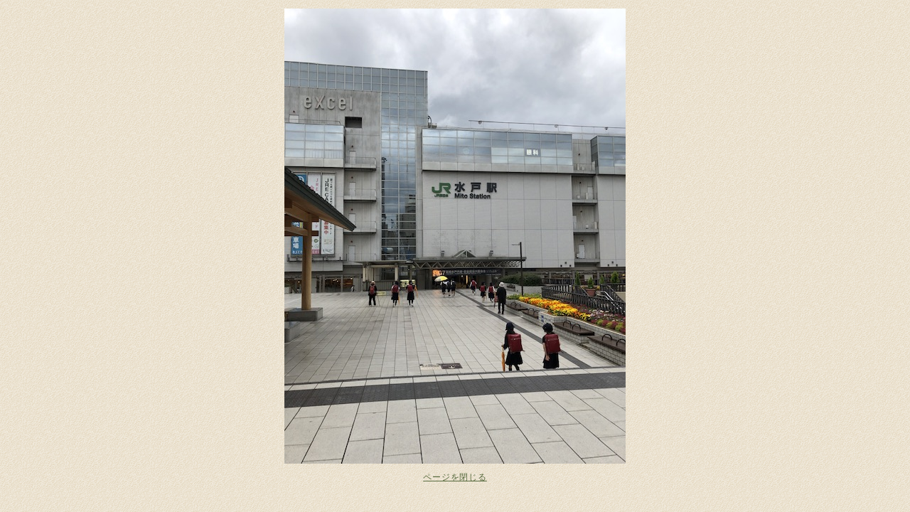

--- FILE ---
content_type: text/html; charset=utf-8
request_url: https://o-demae.net/blog/index.cgi?mode=image&upfile=2418-1.jpeg
body_size: 733
content:
<!DOCTYPE html>
<html lang="ja">
<head>
<meta charset="utf-8">
<meta http-equiv="X-UA-Compatible" content="IE=Edge">
<meta name="viewport" content="width=device-width, initial-scale=1">
<meta http-equiv="default-style" content="default">
<title>2418-1.jpeg</title>
<link rel="stylesheet" type="text/css" href="/common/css/common.css">
<link rel="stylesheet" type="text/css" href="/common/css/contents.css">
<script type="text/javascript" src="/common/js/jquery.js" charset="utf-8"></script>
<script type="text/javascript" src="/common/js/config.js"></script>
<script type="text/javascript" src="/common/js/ua.js" defer></script>
<!--<style type="text/css">
* { 
 margin: 0; padding: 0;
 font-size: 13px; font-style: normal;
 font-family: "ＭＳ Ｐゴシック", "メイリオ", "ヒラギノ角ゴ Pro W3", Verdana, Osaka, sans-serif;
 text-align: center;
}
body { background-color: #fff; }

h1 { display: none; }
ul { margin: 20px; list-style-type: none; }
li { color: #000; }
a { color: #00c; text-decoration: underline; }
div#container { margin: 20px; }
</style>-->
</head>
<body id="album">
<div id="container">
<div id="albumBox">
<!--<h1>2418-1.jpeg</h1>-->
<img src="./data/upfile/2418-1.jpeg" alt="2418-1.jpeg" width="480" />
<p class="txtClose"><a href="javascript:window.open('about:blank','_self').close();">ページを閉じる</a></p>
<!--<ul>
<li><a href="javascript:window.open('about:blank','_self').close();">ページを閉じる</a></li>
<li><a href="javascript:history.back();">前のページへ戻る</a></li>
</ul>-->
</div>
</div>
</body>
</html>


--- FILE ---
content_type: text/css
request_url: https://o-demae.net/common/css/common.css
body_size: 1326
content:
@charset "utf-8";


/* ----- CSSインポート ----- */
@import url(./layout.css);


/* ---------------------------
 Base
--------------------------- */
/* Reset */
* { 
 margin: 0; padding: 0;
 box-sizing: border-box;
}
div,section,article,header,footer,aside,address,
h1,h2,h3,h4,h5,h6,p,ol,ul,li,dl,dt,dd,form { margin: 0; padding: 0; }
ul,ol,li { list-style-type: none; }

h1,h2,h3,h4,h5,h6,
div,p,pre, ul,ol,dl,dt,dd,
address,form,blockquote { 
 display: block;
 text-align: left; vertical-align: top;
 font-style: normal;
}
h1, h2, h3, h4, h5, h6 { font-size: 100%; }

img { 
 image-rendering: crisp-edges;
 image-rendering: -webkit-optimize-contrast;
}

table { 
 margin : 0px; padding: 0px;
 empty-cells: show;
}
th,td { font-size: 12px; }

html { 
 height: 100%; min-height: 100%;
 overflow-y: scroll;
 scroll-behavior: smooth;
}
body {
 height:100%; min-height: 100%;
 margin: 0; padding: 0;
 background: #fff url(/img/common/bg_body.gif) repeat left top;
 text-align: left; vertical-align: top;
 line-height: 1.2em; letter-spacing: 0.05em;
 font-family: "ＭＳ Ｐゴシック", "メイリオ", "ヒラギノ角ゴ Pro W3", Verdana, Osaka, sans-serif;
 font-size: 16px; color: #565656;
}

/* wrap */
#wrap {
 margin: 0 auto;
 width: 950px; 
 height: 100%; min-height: 100%;
 position: relative;
 border-left: solid 1px #fff;  border-right: solid 1px #bcbcbc;
 background: url(/img/common/bg_out.png) repeat left top;
 text-align: center;
}
body > #wrap { height: auto; }


/* ---------------------------
* common
--------------------------- */
/* Image ----- */
img { border: none; margin: 0; padding: 0; vertical-align: top; }

imgL { float: left; }
imgR { float: right; }


/* Link----- */
a { text-decoration:underline; text-decoration-skip-ink: none; color: #576a3e; }
a:hover { text-decoration:underline; color: #693; }

.a-em {  font-size: small; background: none; font-weight: bold; }
.a-em a { text-decoration: underline; background-image: none; }
.a-em a:hover { text-decoration: none; color: #666; }

a:hover img,
a:hover img.imgOver { -moz-opacity: 0.8; opacity: 0.8; filter: alpha(opacity=80); }


/* Font----- */
em { margin: 0 3px; color:#c03; font-weight: bold; font-style: normal; }
.add { font-size: 0.78em; color: #666; }
.em-xs { color:#c03; font-weight: bold; font-size: 0.78em; }
.em-big { font-size: 14px; color:#f30; font-weight: bold; }

.font-small { font-size: small; font-weight: normal; }
.font-xsmall { font-size: 0.78em; font-weight: normal; }
.font-big { line-height: 2em; font-size:18px; font-weight: bold; }
.fs10 { font-size: 10px; }
.fs11 { font-size: 11px; }
.fs12 { font-size: 12px; }
.fs13 { font-size: 13px; }

.font-red { color:#c03; }
.font-blue { color:#36c; }
.font-green { color:#693; }


/* hr----- */
hr { 
 clear: both; width: 90%; 
 margin: 10px auto; padding: 0; 
 border: 1px solid #fff; border-top: 1px dotted #999;
}


/* display----- */
.none { display: none; }


/* margin, padding ----- */
.mb0 { margin-bottom: 0; }
.mb20 { margin-bottom: 20px; }
.mb50 { margin-bottom: 50px; }


/* ---------------------------
* form
--------------------------- */
form { margin: 0 auto; padding: 0; }
form select { margin: 3px 5px; padding: 1px 2px; background-color: #fff; border: solid 1px #333; }
form input, form textarea { margin: 0 5px; padding: 1px 2px; font-size: small; }

.button-center { margin: 5px; text-align: center; }
.button-base { margin: 3px 5px; padding: 1px 2px; background-color: #fff; border: solid 1px #333; }


 /* ---------------------------
* ClearFix
--------------------------- */
.cFx {
 /zoom:1;
 position: relative;
 overflow: hidden;
}
.cFx:after {
 content:'';
 display:block;
 clear:both;
}

--- FILE ---
content_type: text/css
request_url: https://o-demae.net/common/css/contents.css
body_size: 3385
content:
@charset "utf-8";


/* ---------------------------
 base
--------------------------- */
#contents #top { margin: 0 40px; padding: 10px 0; line-height: 1.6em; }
#contents .clm { margin: 0 20px; padding: 10px 0; line-height: 1.6em; }

#contents .ltxt { width: 90%; margin: 0 auto 5px auto; padding: 5px 0; text-align: left; }
#contents .ctxt { width: 90%; margin: 0 auto 5px auto; padding: 5px 0; text-align: center; }
#contents .rtxt { width: 90%; margin: 0 auto 5px auto; padding: 5px 0; text-align: right; }


/* clmAlbum ---------- */
.clmAlbum { 
 margin: 0 20px 20px 20px; padding: 0 0 15px 0;
 position: relative;
 line-height: 1.8em;
}

.clmAlbum dl.photo {
 width: 360px; float: left;
 border-right: dotted 1px #ccc;
}
.clmAlbum dl.photo dt { 
 margin: 0 20px 0 0;
 height: 25px;
 border-top: 1px solid #fff; background-image: url(/img/head/h3_album.gif); background-repeat: repeat;
 text-align: center; line-height: 2em; 
 font-size: 12px; font-weight: bold; color: #576a3e;
}
.clmAlbum dl.photo dt a { text-decoration: underline; color: #576a3e; }
.clmAlbum dl.photo dt a:hover { text-decoration:underline; color: #693; }
.clmAlbum dl.photo dd { margin: 0 0 10px 0; text-align: left; }
.clmAlbum dl.photo dd img {
 padding: 2px;
 border: 1px solid #ddd;
 box-shadow: 1px 1px 3px 1px rgba(0, 0, 0, 0.1);
}

.clmAlbum .clmR { width: 430px; float: right; text-align: left; }

.clmAlbum hr {
 clear: both; margin: 8px 0; width: 100%;
 border: none; border-top: 1px dotted #999;
}

/* clmAlbum even */
.clmAlbum.even dl.photo {
 float: right;
 border-left: dotted 1px #ccc; border-right: none;
}
.clmAlbum.even dl.photo dt { margin: 0 0 0 15px; }
.clmAlbum.even dl.photo dd { text-align: right; }
.clmAlbum.even .clmR { float: left; }

/* clmAlbum map */
.clmAlbum.map dl.photo { width: 386px; }
.clmAlbum.map .clmR { width: 404px; }

/* clmAlbum moie */
.clmAlbum .clmR dl.movie dt { 
 padding-left: 12px;
 background: url(/img/common/icon_list02.gif) no-repeat 0px 5px;
 font-weight: bold;
}
.clmAlbum .clmR dl.movie dd { padding-left: 12px; }
.clmAlbum .clmR dl.movie p.data { margin: 0 0 8px 0; line-height: 1.6; font-size: 12px; }


/* table ---------- */
.tb-base {
 margin: 10px 0 40px 0;
 width: 100%;
 border-collapse: collapse;
 border: double 4px #EAE0CB;
}
.tb-base th {
 padding: 10px;  background-color: #E7DCC4;
 background-image: url(/img/common/bg_table.gif); background-repeat: repeat; 
 border-bottom: solid 1px #BD9777; text-align: center; font-size: 90%;
 }
.tb-base td { 
  padding: 10px; border-bottom: solid 1px #BD9777;
  text-align: left; font-size: 90%;
 }

.tb-base em { color: #cc0033; font-weight: normal; font-style: normal; }

.tb-nobd { margin:10px auto; border-collapse: collapse; }
.tb-nobd th { padding: 3px; border: solid 0px #fff; text-align: center; }
.tb-nobd td { padding: 5px; border: solid 0px #fff; }


/* td-button ---------- */
td.td-button { padding: 10px 0; text-align: center; }
td.td-button input { margin: 3px; padding: 3px; background-color: #dae1d1; font-size: 12px;
 border: 1px solid #363636; border-right: 2px solid #363636; border-bottom: 2px solid #363636; }


/* list ---------- */
.clm dl {
 margin: 15px 0 5px 0;
 line-height: 1.4em;
}
.clm dt {
 padding-left: 12px;
 background: url(/img/common/icon_list02.gif) 0px 2px no-repeat;
 font-weight: bold;
}
.clm dd { margin-bottom: 5px; padding-left: 12px; }


/* album, gmap, movie ---------- */
body#album,
body#gmap,
body#movie {
 margin: 0; padding: 12px 0 0 0;
 text-align: center;
 overflow: hidden;
}
.txtClose {
 margin: 10px auto;
 text-align: center; font-size: 12px;
}

#albumBox { text-align: center; }
#albumBox img { margin: 0 auto; }
#gmapBox iframe { margin: 0 10px; border: none; }
#movieBox {
 width: 480px; height: 360px;
 margin: 0 auto;
 background: #000;
}


/* ---------------------------
 news.html
--------------------------- */
#news .tab { display: none; }
#news .tab.open { display: block; }

/* head */
#news #contents h3 { position: relative; }
#news #contents h3:after {
 display: block;
 content: "";
 width: 0; height: 0;
 position: absolute;
 right: 10px; top: 38%;
 border-left: 8px solid transparent;
 border-right: 8px solid transparent;
 border-top: 8px solid #5f3824;
}
#news #contents h3:hover:after { top: calc(38% + 1px); }
#news #contents h3.open:after {
 border-top: none;
 border-bottom: 8px solid #5f3824;
}
#news #contents .add + h3 { margin-top: 10px; }
#news #contents .add {
 margin-top: 20px;
 text-align: right;
}


/* logList ---------- */
ul.logList { margin: 5px 0; }
ul.logList.collect {
 height: 300px; max-height: 300px;
 overflow-x: hidden; overflow-y: scroll;
}
ul.logList.collect::-webkit-scrollbar { width: 12px; }
ul.logList.collect::-webkit-scrollbar-track { background: #f6f3e6; }
ul.logList.collect::-webkit-scrollbar-thumb { background: #dfd2b7; }
/*ul.logList.collect::-webkit-scrollbar-button:single-button { display: block; height: 10px; background: #f6f3e6; }
ul.logList.collect::-webkit-scrollbar-button:single-button:vertical:decrement { border: 6px solid  transparent; border-bottom: 6px solid #bba880; }
ul.logList.collect::-webkit-scrollbar-button:single-button:vertical:increment { border: 6px solid transparent; border-top: 6px solid #c7b389; }*/


ul.logList li {
 margin: 0 10px; padding: 20px 0;
 border-top: 1px dotted #ccc;
 text-align: left;
 list-style-type: none;
}
ul.logList li:first-child { padding-top: 0; border-top: none; }
ul.logList p {
 margin: 0; padding: 0;
 text-align: left; line-height: 1.4;
}
ul.logList p.tit { margin: 0 0 10px 0; }
ul.logList p.tit span {
 display: inline-block;
 width: calc(100% - 125px);
 text-align: left;
 font-size: 14px; font-weight: bold; color: #cc3366;
}
ul.logList p.tit span.day { width: 100px; color: #666; }

#newsList { min-height: 300px; }
#loading p {
 padding: 60px 0 0 0;
 text-align: center;
 font-size: 14px;
}


/* ---------------------------
 library.html
--------------------------- */
#libraryBox { 
 margin: 0; padding: 10px 0;
 text-align: center; line-height: 1.8em;
 overflow: hidden;
}
#libraryBox h3 { margin-bottom: 0; }
#libraryBox .clm dt span.add {
 margin-left: 10px;
 font-size: 12px; font-weight: normal;
}

#libraryBox .left { 
 clear: both; 
 float: left;
 width: calc(50% - 10px);
 text-align: center;
}
#libraryBox .right { 
 float: right; 
 width: calc(50% - 10px);
 text-align: center; 
}

/* libraryIcon */
ul.libIco { margin: 0 64px; }
ul.libIco li {
 margin: 0 0 10px 10px;
 width: 350px;
 float: left;
}


/* libMenuTo ---------- */
#libraryBox ul.libMenuTop {
 display: table; overflow: hidden;
 margin: 10px 0 15px 0; padding: 0;
 border: 3px double #e7dcc4;
}
#libraryBox ul.libMenuTop li { display: table-row; }

#libraryBox ul.libMenuTop span.num,
#main #libraryBox ul.libMenuTop h3,
#libraryBox ul.libMenuTop p.ico {
 display: table-cell;
 padding: 8px 10px;
 border-left: solid 1px #bd9777; border-top: solid 1px #bd9777;
 background: #efefef;
 text-align: left; vertical-align: middle;
 line-height: 1.3;
 font-size: 13px;
}
#libraryBox ul.libMenuTop span.num {
 width: 5%;
 border-left: none;
 text-align: center;
 font-weight: bold;
}
#main #libraryBox ul.libMenuTop h3 {
 margin: 0;
 width: calc(95% - 48px);
 background: #efefef;
 text-indent: 0;
}
#libraryBox ul.libMenuTop p.ico {
 width: 48px;
 padding: 8px 5px;
 background: #fff;
 text-align: center;
}
#libraryBox ul.libMenuTop p.ico img { width: 32px; }

#libraryBox ul.libMenuTop a { text-decoration: none; color: #333; }
#libraryBox ul.libMenuTop a:hover { text-decoration: underline; color: #666; }

#libraryBox p.route {
 margin: -5px 0 10px 0; padding: 0 0 0 13%;
 text-align: left;
 font-size: 13px;
}

/* head */
#libraryBox ul.libMenuTop .hd span.num,
#main #libraryBox ul.libMenuTop .hd h3,
#libraryBox ul.libMenuTop .hd p.ico {
 border-top: none;
 background: #efefef;
 text-align: center;
 font-weight: bold;
}
#libraryBox ul.libMenu li.hd span.num { border-left: none; }


/* libMenu ---------- */
#libraryBox ul.libMenu {
 display: table; overflow: hidden;
 box-sizing: border-box;
 margin: 10px 0 25px 0;
 border: 3px double #e7dcc4;
}
#libraryBox ul.libMenu li { display: table-row; }
#libraryBox ul.libMenu span.num,
#main #libraryBox ul.libMenu h3,
#libraryBox ul.libMenu div,
#libraryBox ul.libMenu p.sup {
 display: table-cell;
 padding: 5px;
 border-left: solid 1px #bd9777; border-top: solid 1px #bd9777;
 text-align: left; vertical-align: middle;
 line-height: 1.3;
 font-size: 13px;
}
#libraryBox ul.libMenu span.num {
 width: 2%;
 border-left: none;
 background: #e7dcc4;
 text-align: center;
 font-weight: bold;
}
#main #libraryBox ul.libMenu h3 {
 margin: 0;
 width: 33%;
 background: #e7dcc4 url(/img/common/back_table.gif) repeat left top;
 text-indent: 0;
 font-size: 14px;
}
#libraryBox ul.libMenu div { width: 50%; }
#libraryBox ul.libMenu p.sup { width: 15%; }

#libraryBox ul.libMenu a.link {
 padding: 0px 0px 0px 12px;
 background: url(/img/common/icon_tblink.gif) left 3px no-repeat; 
}

/* List */
#libraryBox ul.libMenu dl {
 margin: 0px 0px 0px 5px; padding: 5px 0px 0px 0px;
}
#libraryBox ul.libMenu dl dt { margin-bottom: 5px; font-weight: bold; }
#libraryBox ul.libMenu dl dd { line-height: 1.8; }
#libraryBox ul.libMenu dl dd a {
 padding: 0px 0px 0px 12px;
 background: url(/img/common/icon_tblink.gif) left 3px no-repeat; 
}

/* head */
#libraryBox ul.libMenu .hd span.num,
#main #libraryBox ul.libMenu .hd h3,
#libraryBox ul.libMenu .hd div,
#libraryBox ul.libMenu .hd p.sup {
 border-top: none;
 background: #e7dcc4;
 text-align: center;
 font-weight: bold;
}
#libraryBox ul.libMenu li.hd span.num { border-left: none; }


/* libNavi ---------- */
#libraryBox #libNavi { 
 overflow: hidden;
 margin: 0 60px;
 height: 32px;
 position: relative;
 border: 1px dotted #eae0cb; text-align: center;
 line-height: 1.4em;  font-size: 13px; color: #999;
}
#libraryBox #libNavi p { 
 margin: 0;
 width: 90px;
 position: absolute; top: 0px;
 line-height: 32px; text-align: center;
}
#libraryBox #libNavi p.prev { left: 0; }
#libraryBox #libNavi p.next { right: 0; }
#libraryBox #libNavi ul {
 width: 300px;
 margin: 0 auto;
 text-align: center;
}
#libraryBox #libNavi li { 
 display: inline; margin: 0px; padding: 0 8px 0 12px;
 border-right: 1px solid #acacac;
 
 line-height: 32px;
 font-weight: bold;
}


/* ---------------------------
 contact.html
--------------------------- */
#contact {
 font-family: "ＭＳ Ｐゴシック", "メイリオ", "ヒラギノ角ゴ Pro W3", Verdana, Osaka, sans-serif!important;
 font-size: 16px!important; color: #565656!important;
}

/* contactBox */
#contactBox {
 text-align: center; line-height: 1.8em;
}
#contactBox p { margin: 5px auto; padding: 0; text-align: left; }
#contactBox p.topBack { text-align: right; }
#contactBox table { margin: 10px auto 5px auto; line-height: 1.8em; }
#contactBox table th, #contactBox table td { padding: 15px 8px 15px 12px; vertical-align: middle; font-size: 13px; }
#contactBox table th { width: 200px; }
#contactBox table td { background: #fff!important; }

#contactBox input, #contactBox textarea { 
 margin: 0 3px 0 0; padding: 5px;
 height: auto;
 border: 1px solid #666;
 letter-spacing: 0.1em; box-shadow: none;
 font-size: 13px;
}
#contactBox table input { width: 80%; }
#contactBox table textarea { width: 98%; }
#contactBox .alert-error { margin: 10px 0 0 0; }

/* checkSubmit */
#contactBox #checkSubmit {
 margin: 30px 0 20px 0;
 text-align: center;
}
#contactBox #checkSubmit input.btn,
#contactBox #checkSubmit input.reset { 
 margin: 0 5px;
 padding: 8px 10px;
 border: 1px solid #666; border-radius: 3px;
 font-size: 15px; color: #333;
 cursor: pointer;
}
#contactBox #checkSubmit input[type="submit"].btn { background: #dae1d1; text-shadow: none; }
#contactBox #checkSubmit input.btn:active, #contactBox #checkSubmit input.btn.active,
#contactBox #checkSubmit input.btn:hover, #contactBox #checkSubmit input.focus {
 background-color: #dae1d1;
 opacity: 0.7;
}
#contactBox p.formAdd {
 margin: 0 0 20px 2em;
 text-indent: -1em; line-height: 1.5; 
 font-size: 12px; color: #767676;
}

/* copy, topBack */
#contact #copy { text-align: right; font-size: 12px; }
#contact .topBack a { text-decoration:underline; color: #576a3e; }
#contact .topBack a:hover { text-decoration:underline; color: #693; }


/* ---------------------------
 sitemap.html
--------------------------- */
.about p { margin: 2px 10px 25px 10px; font-size: 85%; }
.about strong { margin: 0px 4px; }

/* about ---------- */
.about h4 { 
 margin: 20px 10px 0 10px;
 line-height: 2em;
 font-size: 13px; font-weight: bold; color: #666;
}

.about dl { margin: 0 10px 5px 10px;
 text-align: left; line-height: 1.4em; }
.about dt { padding: 15px 0 5px 0; font-size: 13px; font-weight: bold; }
.about dd { font-size: 12px; font-weight: normal; }

/* sitemapBox ---------- */
#sitemapBox { 
 margin: 0 0 45px 0;
 font-size: 90%;
}
#sitemapBox h2 {
 margin-bottom: 0;
 border-bottom: 1px dotted #ccc;
 background: none; box-shadow: none;
 font-size: 14px; color: #c93;
}

#sitemapBox dl dt,
#sitemapBox dl dd {
 display: inline-block;
 padding: 15px 0;
 line-height: 1.2;
 font-size: 90%;
}
#sitemapBox dl dt { 
 width: 220px; 
 font-weight: bold;
}
#sitemapBox dl dt a { 
 display: block;
 padding: 0 0 0 22px;
 background: no-repeat url(/img/common/arr_lt01.gif) left center;
 text-decoration: underline; color: #576a3e;
}
#sitemapBox dl dt a:hover { 
 background-image: url(/img/common/arr_lt02.gif);
 text-decoration: underline; color: #669933;
}
#sitemapBox dl dd { 
 width: calc(100% - 228px);
 border-bottom: 1px dotted #ddd;
}

#sitemapBox .menu dl dt { 
 padding: 10px 0 10px 18px;
 width: 100%;
 border-bottom: 1px dotted #ddd;
 color: #999;
}
#sitemapBox .menu dl dt a {
 display: inline-block;
 margin: 0px 4px; padding: 0;
 background: none;
}


/* ---------------------------
* error
--------------------------- */
#error { 
 width: 630px; margin: 65px auto; padding: 0; 
 border: 1px dotted #a895a2; background-color: #fff;
 line-height: 1.6em; text-align: center; font-size: small;
}
#error p { width: 580px; margin: 20px auto; padding: 0; text-align: left; }
#error img { margin: 10px auto; border: 0; text-align: center; }
#clignt { width: 600px; margin: 0 auto 5px; padding: 0; text-align: right; font-size: 12px; color: #f0bcb7; }

/* @media screen ---------- */
@media screen and (max-width: 650px) {
 #error img { width: 100%; }
 #error { width: auto; margin: 50px 15px; }
 #error p { width: auto; margin: 15px; }
 #clignt { width: auto; margin: 0 10px 5px 10px; }
}

--- FILE ---
content_type: text/css
request_url: https://o-demae.net/common/css/layout.css
body_size: 1412
content:
@charset "utf-8";


/* ---------------------------
 MainContents
--------------------------- */
#main { 
 margin: 0 10px;
 min-height: calc(100% - 54px);
 border-radius: 5px; background: #fff;
}
#contents {
 margin: 0 40px; padding: 40px 0 0 0;
 min-height: 100%;
 text-align: left; line-height: 1.6;
 font-size: 95%;
}
#contents p { margin: 5px 0; }


/* Head ---------- */
#main h1 {
 margin: 0; padding: 8px 0 12px 20px;
 min-height: 70px;
 background: transparent url(/img/head/h1_bg.gif) no-repeat 1px 8px;
}
#main h1 img { width: 320px; }
#contents h2 { 
 margin: 15px auto 20px auto; padding: 10px 20px 12px 20px;
 background: #fff url(/img/head/h2_ico.png) no-repeat left bottom;
 box-shadow: 1px 1px 1px 1px rgba(0, 0, 0, 0.1);
 line-height: 1.4;
 font-size: 16px; font-weight: bold; color: #336600;
}
#contents h3 { 
 margin: 20px auto; padding: 8px 12px;
 border-top: 1px solid #EEE685; background-color: #FAFAD2; 
 line-height: 1.2;
 font-size: 14px; font-weight: bold;
}
#main h3 span.add { margin: 0 3px; font-size: 0.8em; font-weight: normal; color: #cc0033; }


/* ---------------------------
 Header
--------------------------- */
header {
 margin: 0 auto;
 height: 125px;
 background: transparent url(/img/common/bg_header.gif) no-repeat left top;
}
header p#logo { margin: 0; padding: 5px 0 0 5px; }

header #hRt { 
 width: 480px; height: 166px;
 padding: 20px 0 0 0;
 position: absolute; right: 1px; top: 0;
 background: transparent url(/img/common/header_right.png) no-repeat left top;
}
header #hCap {
 margin: 0; padding: 0 10px 0 0;
 width: 480px; height: 20px;
 position: absolute; right: 0; top: 0;
 text-align: right; line-height: 20px;
 font-size: 11px;
 overflow: hidden;
 z-index: 1001;
}

/* SP Style */
#hTit { display: none; }


/* headerNavi ---------- */
header ul#hNavi { 
 margin: 12px 0 0 90px;
 width: 370px; height: 110px;
 position: relative;
 background: url(/img/common/header_navi02.png) no-repeat left top; 
 vertical-align: top;
}
ul#hNavi li { 
 position: absolute;
 list-style-type: none;
}
ul#hNavi li a { display: block; text-indent: -5000px; overflow: hidden; }
#hNavi li,
ul#hNavi li a { 
 width: 180px; height: 34px; 
 background-image: url(/img/common/header_navi01.png);
 background-repeat: no-repeat;
}

ul#hNavi li#hn-info { left: 0px; top: 0px; }
ul#hNavi li#hn-info,
ul#hNavi li#hn-info a { background-position: left top; }

ul#hNavi li#hn-menu { left: 0px; top: 34px; }
ul#hNavi li#hn-menu,
ul#hNavi li#hn-menu a { background-position: left -34px; }

ul#hNavi li#hn-column { left: 0px; top: 68px; }
ul#hNavi li#hn-column,
ul#hNavi li#hn-column a { background-position: left -68px; }

ul#hNavi li#hn-contact { left: 190px; top: 34px; }
ul#hNavi li#hn-contact,
ul#hNavi li#hn-contact a { background-position: -190px -34px; }

ul#hNavi li#hn-intro { left: 190px; top: 68px; }
ul#hNavi li#hn-intro,
ul#hNavi li#hn-intro a { background-position: -190px -68px; }

ul#hNavi li#hn-home { left: 190px; top: 0px; }
ul#hNavi li#hn-home,
ul#hNavi li#hn-home a { 
 width: 77px; height: 30px;
 background-position: -190px top;
}
ul#hNavi li#hn-sitemap { left: 267px; top: 0px; }
ul#hNavi li#hn-sitemap,
ul#hNavi li#hn-sitemap a { 
 width: 92px; height: 30px;
 background-position: -267px top;
}

/* hover */
ul#hNavi li a:hover,
ul#hNavi li a.self { background-image: url(/img/common/header_navi02.png); }

body#library ul#hNavi li#hn-menu a,
body#column ul#hNavi li#hn-column a,
body#contact ul#hNavi li#hn-contact a { background-image: url(/img/common/header_navi02.png); }


/* ---------------------------
 Breadcrumbs
--------------------------- */
#bcs {
 margin: 0 10px;
 height: 30px;
 background: #fff url(/img/common/bg_bcs.gif) repeat-x left top;
 vertical-align: top; font-size: 12px;
}
#bcs ul { 
 padding: 0 5px 0 0;
 text-align: right;
}
#bcs li { display: inline; margin: 0; padding: 0 5px 0 18px; line-height: 2.5em;
 background:url(/img/common/arr_bcs01.gif) left; background-repeat: no-repeat; }
#bcs li a { text-decoration:underline; color: #990; }
#bcs li a:hover { text-decoration:none; color: #996; }

li#nbcs { display: inline; margin: 0; padding: 0 5px 0 18px; line-height: 2.5em;
 background:url(/img/common/arr_bcs02.gif) left; background-repeat: no-repeat; }
li#nbcs a { text-decoration:underline; color: #990; }
li#nbcs a:hover { text-decoration:none; color: #996; }


/* ---------------------------
 Footer
--------------------------- */
footer {
 height: 55px;
 background: url(/img/common/bg_footer_right.gif) no-repeat right top,
 url(/img/common/bg_footer.gif) no-repeat left top;
 text-align: left; font-size: 12px;
}

#fNavi {
 height: 25px; margin: 0 10px;
 text-align: right; font-size: 12px;
}
#fNavi ul { color: #333; text-align: right; }
#fNavi li {
 display: inline-block; box-sizing: content-box;
 padding: 0 5px 0 8px; line-height: 2.2em;
 background:url(/img/common/arr_footer01.gif) no-repeat left center;
}
#fNavi li a { text-decoration:none; color: #333; }
#fNavi li a:hover { text-decoration:none; color: #666; }
#fNavi li:first-child { background: none; }

footer #copyright { 
 height: 24px; margin: 0 auto; padding: 0; vertical-align: top;
 text-align: center; line-height: 2.2em; font-size: 12px; font-weight: normal; color: #333;
}


/* Bottom ---------- */
.pagetop { margin: 0; padding: 25px 0 15px 0; }
.pagetop a {
 display: block;
 margin: 0 0 0 calc(100% - 102px);
 width: 92px; height: 27px;
 text-indent: -5000px; overflow: hidden;
 background: url(/img/common/bt_up.png) no-repeat left top;
 font-size: 0.01;
}
.pagetop a:hover { background-position: left bottom; }

--- FILE ---
content_type: application/javascript
request_url: https://o-demae.net/common/js/ua.js
body_size: 262
content:
// userAgent class ------------ //
var uaStyle = navigator.userAgent;
var uaObject = document.querySelector("body");
if (uaStyle.indexOf('iPhone') > 0 || uaStyle.indexOf('iPod') > 0 || (uaStyle.indexOf('Android') > 0) && (uaStyle.indexOf('Mobile') > 0) || uaStyle.indexOf('Windows Phone') > 0) {
 uaObject.setAttribute("class","uaSp");
} else { 
 uaObject.setAttribute("class","uaPc");
}


// sp navi ------------ //
$(function(){
$("header #hTit").on("click", function() {
 $("header #hTit").toggleClass("open");
 $("header nav").toggleClass("open");
});
$("header nav").on("click", function() {
 $("header #hTit").toggleClass("open");
 $("header nav").toggleClass("open");
});
});


// sp blog ------------ //
$(function() {
 $(".uaSp div#navigation h2").on("click", function() {
 $(this).next().slideToggle();
 $(this).toggleClass("openBlk");
});
});


--- FILE ---
content_type: application/javascript
request_url: https://o-demae.net/common/js/config.js
body_size: 512
content:
// userAgent ------------ //
var uaStyle = navigator.userAgent;
if (uaStyle.indexOf('iPhone') > 0 || uaStyle.indexOf('iPod') > 0 || (uaStyle.indexOf('Android') > 0) && (uaStyle.indexOf('Mobile') > 0) || uaStyle.indexOf('Windows Phone') > 0) {
 document.write('<link rel="stylesheet" type="text/css" href="/common/css/ua_sp.css">');
} else {
 //document.write('<meta name="viewport" content="width=device-width, initial-scale=1">');
}


// viewport ------------ //
var metalist = document.querySelector("meta");
for(var i = 0; i < metalist.length; i++) {
 var name = metalist[i].getAttribute("name");
 if(name && name.toLowerCase() === "viewport") {
  metalist[i].setAttribute("content", "width=device-width");
 break;
}}


// sanitize ------------ //
function sanitize(str){
 return String(str).replace(/&/g,"&amp;")
 .replace(/</g,"&lt;")
 .replace(/>/g,"&gt;")
 .replace(/"/g,"&quot;")
}


// Self ------------ //
$(function(){
var href = sanitize(location.href).split("#")[0];
$("ul#hNavi a").each(function() {
if (href == this.href)
 $(this).addClass("self");
});
});


/*
// include ------------ //
$(function(){
 $("header").load("/common/inc/header.html");
 $("footer").load("/common/inc/footer.html");
});
*/
